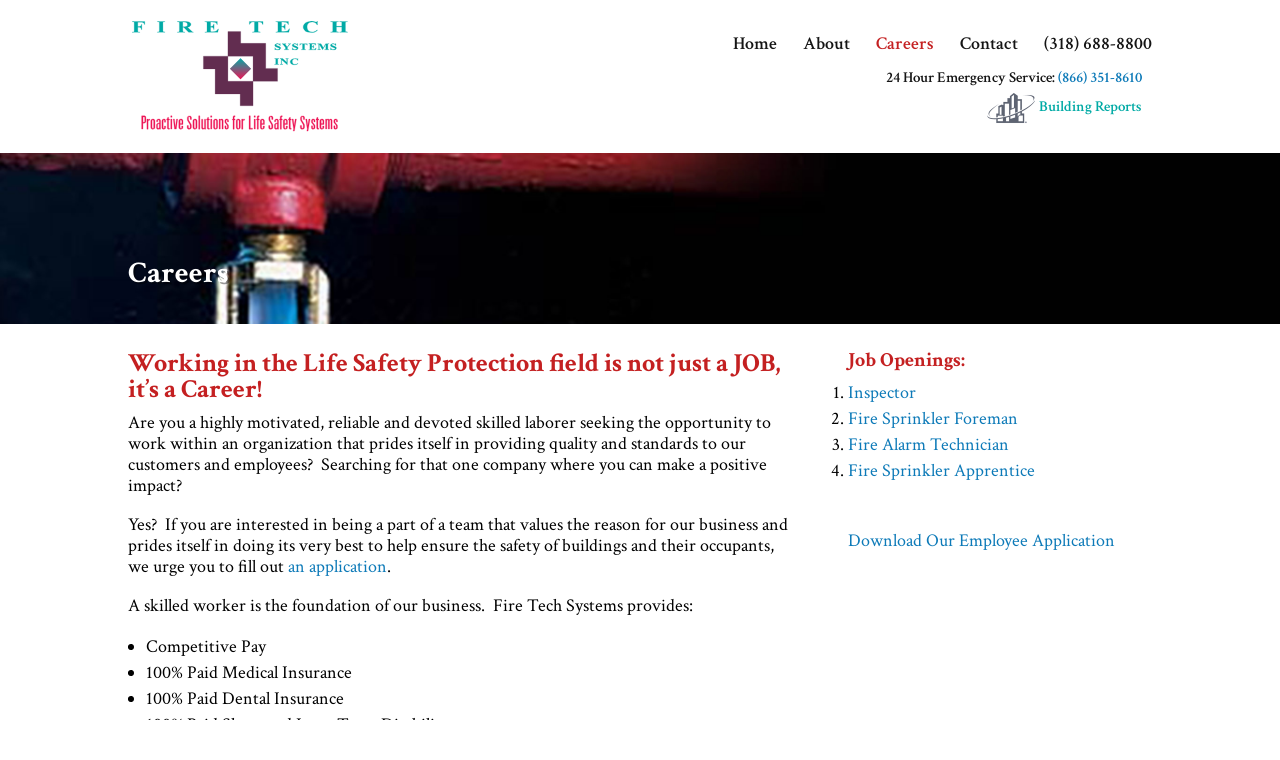

--- FILE ---
content_type: text/css
request_url: https://www.firetechsystems.com/assets/themes/cdg_firetech/css/custom.css?ver=6.9
body_size: 2738
content:
.et_header_style_left #et-top-navigation nav>ul>li>a, .et_header_style_split #et-top-navigation nav>ul>li>a {
    padding-bottom: 27px!important;
}

.cdg-header-stuff {
    padding-bottom: 20px;
    text-align: right;
    font-size: 15px;
    padding-right: 10px;
    color: #141414;
    clear: left;
    z-index: 99999!important;
    position: relative;
}

ul.cdg-icons {
    text-align: center;
    padding: 0!important;
}

ul.cdg-icons li {
    display: inline-block;
    width: 25%;
    background-color: rgba(0,0,0,.4);
    min-height: 85px;
    vertical-align: middle;
    border-right: 1px solid rgba(240, 240, 240, .25);
}

ul.cdg-icons li:hover {
	background-color: rgba(255,255,255,.1);
}

ul.cdg-icons.top li {
	border-bottom: 1px solid rgba(240, 240, 240, .25);
}

ul.cdg-icons.bottom li {
	border-top: 1px solid rgba(240, 240, 240, .25);
}

ul.cdg-icons li:nth-child(4n) {
	border-right: 0;
}

ul.cdg-icons li a {
    color: #ffffff;
    font-size: 20px;
    width: 100%;
    display: block;
    height: 100%;
    padding: 10px 20px;
}

ul.cdg-icons li img {
    display: block;
    clear: both;
    margin: 0 auto;
    margin-bottom: 2px;
}

.et_pb_module.et_pb_fullwidth_code.et_pb_fullwidth_code_0.cdg-home-blurbs {
    position: absolute;
    width: 100%;
    top: 0px;
    font-size: 0;
}

ul.cdg-icons.bottom {
    position: absolute;
    width: 100%;
    bottom: 0;
}

.animated {
    -webkit-animation-duration: 2s;
    animation-duration: 2s;
    -webkit-animation-fill-mode: both;
    animation-fill-mode: both;
 }
 
 @-webkit-keyframes fadeIn {
    0% {opacity: 0;}
    100% {opacity: 1;}
 }
 
 @keyframes fadeIn {
    0% {opacity: 0;}
    100% {opacity: 1;}
 }
 
 .fadeIn {
    -webkit-animation-name: fadeIn;
    animation-name: fadeIn;
 }
 
 .cdg-footer-area {
    float: left;
    padding-right: 40px;
}

div#footer-info {
    width: 100%;
    text-align: center;
}

div#custom_html-3 {
    float: right;
}

#footer-widgets .footer-widget li:before {
    position: absolute;
    top: 0;
    left: -8px;
    border-width: 0;
    border-style: solid;
    -webkit-border-radius: 0px;
    -moz-border-radius: 0px;
    border-radius: 0;
    content: "";
    font-family: 'ETmodules';
}

li.cdg-footer-phone:before {
    content: "\e090"!important;
}

li.cdg-footer-email:before {
    content: "\e076"!important;
}

li.cdg-footer-fax:before {
    content: "\e103"!important;
}

li.cdg-footer-emergency:before {
    content: "\e063"!important;
}

#main-footer h4.title:after {
    content: "";
    border-bottom: 1px solid white;
    width: 26px;
    display: block;
    margin-top: 10px;
}

div#custom_html-4 {
    display: block;
    clear: both;
    width: 100%;
}

ul.cdg-footer-badges {
    text-align: center;
}

ul.cdg-footer-badges li {
    display: inline-block;
    vertical-align: middle;
    padding-right: 30px;
}

ul.cdg-footer-badges li:last-child {
	padding-right: 0;
}

.et_pb_gutters3 .footer-widget {
    margin: 0 5.5% 0.5% 0;
}

#footer-widgets {
    padding: 3% 0 0;
}

#main-header {
    -webkit-box-shadow: 0 0px 0 rgba(0,0,0,.1);
    -moz-box-shadow: 0 0px 0 rgba(0,0,0,.1);
    box-shadow: 0 0px 0 rgba(0,0,0,.1);
}

.et_right_sidebar #main-content .container:before {
	display: none;
}

a.cdg-building-reports-button {
    display: block;
    clear: both;
    line-height: 10px;
    color: #00aaa5;
}

.et_header_style_left #et-top-navigation, .et_header_style_split #et-top-navigation {
    padding: 37px 0 0 0!important;
    z-index: 99998!important;
    position: relative;
}

.cdg-header-stuff span {
    display: block;
    clear: both;
    margin-bottom: 5px;
}

a.cdg-building-reports-button img {
    width: 50px;
    margin: auto;
    vertical-align: middle; 
    display: inline-block;
}

.single-job_opening div#left-area {
    width: 100%;
    padding-right: 0;
}

.cdg-jobs-left {
    display: inline-block;
    float: left;
    width: 55%;
    padding-right: 3%;
}

.cdg-jobs-right {
    display: inline-block;
    float: left;
    width: 42%;
}

h3.gform_title {
    text-align: center;
    font-size: 30px!important;
    font-weight: bold!important;
}

.single-job_opening h1.entry-title {
    text-align: center;
}

.single-job_opening p.post-meta {
    text-align: center;
    font-size: 20px!important;
    padding-bottom: 0!important;
    margin-bottom: 0;
}

.cdg-jobs-left p, .cdg-jobs-left ul {
	font-size: 18px;
	text-align: justify;
}

.spu-content h3.gform_title {
    color: white!important;
}

body .spu-content .gform_wrapper input:not([type=radio]):not([type=checkbox]):not([type=submit]):not([type=button]):not([type=image]):not([type=file]), body .gform_wrapper textarea.textarea, body .spu-content div.form_saved_message div.form_saved_message_emailform form input[type=text] {
    background-color: #eee;
    border: none;
    font-size: 14px;
    color: #999;
    padding: 6px;
    line-height: initial;
    height: initial;
}

.et_pb_bg_layout_dark .et_pb_slide_description {
    text-shadow: 0 1px 3px rgba(0,0,0,0);
}

ul.cdg-sub-links {
    text-align: center;
}

ul.cdg-sub-links li {
    display: inline-block;
    width: 32.333%;
}

ul.cdg-sub-links li a {
    color: #ffffff;
}

#main-footer {
    line-height: 1.1em;
}

#footer-widgets .footer-widget li:before {
    top: 0!important;
}

ul.cdg-sub-links.customers li {
    width: 16%;
}

.cdg-has-header-image img.header-logo {
    float: right;
    max-width: 20%;
}

section.cdg-has-header-image {
    padding: 0;
}

.cdg-has-header-image h1 {
    margin-top: 80px;
}

.cdg-bigger-blurb-image .et_pb_main_blurb_image {
    width: 70px;
}

.cdg-bigger-blurb-image.float-right .et_pb_main_blurb_image {
    float: right;
    width: 100px;
}

.cdg-bigger-blurb-image {
    clear: both;
}

.cdg-bigger-blurb-image.float-right .et_pb_blurb_content {
    max-width: 360px;
}

.cdg-bigger-blurb-image.float-right h4.et_pb_module_header {
    margin-top: 10px;
}

.page-id-157 .et_pb_blurb_content {
    max-width: 1080px;
}

.home .et_pb_slide_1 .et_pb_container.clearfix {
    float: right;
}

.home .et_pb_slides .et_pb_slide_1.et_pb_slide .et_pb_slide_description {
    padding-right: 0;
    margin-left: 470px;
}

.et_pb_bg_layout_light .et_pb_portfolio_item .post-meta, .et_pb_bg_layout_light .et_pb_portfolio_item .post-meta a, .et_pb_bg_layout_light .et_pb_post .post-meta, .et_pb_bg_layout_light .et_pb_post .post-meta a, .et_pb_bg_layout_light .et_pb_post p, .et_pb_bg_layout_light p.et_pb_title_meta_container, .et_pb_bg_layout_light p.et_pb_title_meta_container a {
    color: #000000;
}

.et_pb_section {
    padding: 0!important;
}

img.cdg-team-headshot {
    clear: left;
    max-height: 230px;
    width: auto;
    margin-top: 10px;
}

.et_pb_fullwidth_header {
    padding: 10px 0 0;
}

.angrytext {
 -webkit-animation: zoom-in-out 4s ease-out 0s infinite normal ;
 animation: zoom-in-out 4s ease-out 0s infinite normal ;
}

@-webkit-keyframes zoom-in-out {
  0%{
	-webkit-transform: scale(1);
	transform: scale(1);
  }
  43%{
	-webkit-transform: scale(1.2);
	transform: scale(1.1);
  }
  100%{
	-webkit-transform: scale(1);
	transform: scale(1);
  }
}

@keyframes zoom-in-out {
  0%{
	-ms-transform: scale(1);
	transform: scale(1);
  }
  43%{
	-ms-transform: scale(1.2);
	transform: scale(1.1);
  }
  100%{
	-ms-transform: scale(1);
	transform: scale(1);
  }
}

.embed-container { position: relative; padding-bottom: 56.25%; height: 0; overflow: hidden; max-width: 100%; } .embed-container iframe, .embed-container object, .embed-container embed { position: absolute; top: 0; left: 0; width: 100%; height: 100%; }

.page-id-18 ol.display-posts-listing {
    list-style-position: outside;
}

#directoryTable tr td:nth-child(1), #directoryTable tr th:nth-child(1) {
    width: 150px!important;
    max-width: 100px!important;
}

#directoryTable tr td:nth-child(2), #directoryTable tr th:nth-child(2) {
    max-width: 140px!important;
    width: 330px!important;
}

#directoryTable tr td:nth-child(3), #directoryTable tr th:nth-child(3) {
    max-width: 260px!important;
    width: 260px!important;
}

/* CSS talk bubble */
.talk-bubble {
/* 	margin: 40px; */
  display: inline-block;
  position: relative;
	width: auto;
	height: auto;
	background-color: #00aaa5;
	color: white;
	margin-bottom: 40px;
}
.border{
  border: 8px solid #666;
}
.round{
  border-radius: 30px;
	-webkit-border-radius: 30px;
	-moz-border-radius: 30px;

}

/* Right triangle placed top left flush. */
.tri-right.border.left-top:before {
	content: ' ';
	position: absolute;
	width: 0;
	height: 0;
  left: -40px;
	right: auto;
  top: -8px;
	bottom: auto;
	border: 32px solid;
	border-color: #666 transparent transparent transparent;
}
.tri-right.left-top:after{
	content: ' ';
	position: absolute;
	width: 0;
	height: 0;
  left: -20px;
	right: auto;
  top: 0px;
	bottom: auto;
	border: 22px solid;
	border-color: #00aaa5 transparent transparent transparent;
}

/* Right triangle, left side slightly down */
.tri-right.border.left-in:before {
	content: ' ';
	position: absolute;
	width: 0;
	height: 0;
  left: -40px;
	right: auto;
  top: 30px;
	bottom: auto;
	border: 20px solid;
	border-color: #666 #666 transparent transparent;
}
.tri-right.left-in:after{
	content: ' ';
	position: absolute;
	width: 0;
	height: 0;
  left: -20px;
	right: auto;
  top: 38px;
	bottom: auto;
	border: 12px solid;
	border-color: #00aaa5 #00aaa5 transparent transparent;
}

/*Right triangle, placed bottom left side slightly in*/
.tri-right.border.btm-left:before {
	content: ' ';
	position: absolute;
	width: 0;
	height: 0;
	left: -8px;
  right: auto;
  top: auto;
	bottom: -40px;
	border: 32px solid;
	border-color: transparent transparent transparent #666;
}
.tri-right.btm-left:after{
	content: ' ';
	position: absolute;
	width: 0;
	height: 0;
	left: 0px;
  right: auto;
  top: auto;
	bottom: -20px;
	border: 22px solid;
	border-color: transparent transparent transparent #00aaa5;
}

/*Right triangle, placed bottom left side slightly in*/
.tri-right.border.btm-left-in:before {
	content: ' ';
	position: absolute;
	width: 0;
	height: 0;
	left: 30px;
  right: auto;
  top: auto;
	bottom: -40px;
	border: 20px solid;
	border-color: #666 transparent transparent #666;
}
.tri-right.btm-left-in:after{
	content: ' ';
	position: absolute;
	width: 0;
	height: 0;
	left: 38px;
  right: auto;
  top: auto;
	bottom: -20px;
	border: 12px solid;
	border-color: #00aaa5 transparent transparent #00aaa5;
}

/*Right triangle, placed bottom right side slightly in*/
.tri-right.border.btm-right-in:before {
	content: ' ';
	position: absolute;
	width: 0;
	height: 0;
  left: auto;
	right: 30px;
	bottom: -40px;
	border: 20px solid;
	border-color: #666 #666 transparent transparent;
}
.tri-right.btm-right-in:after{
	content: ' ';
	position: absolute;
	width: 0;
	height: 0;
  left: auto;
	right: 38px;
	bottom: -20px;
	border: 12px solid;
	border-color: #00aaa5 #00aaa5 transparent transparent;
}
/*
	left: -8px;
  right: auto;
  top: auto;
	bottom: -40px;
	border: 32px solid;
	border-color: transparent transparent transparent #666;
	left: 0px;
  right: auto;
  top: auto;
	bottom: -20px;
	border: 22px solid;
	border-color: transparent transparent transparent #00aaa5;

/*Right triangle, placed bottom right side slightly in*/
.tri-right.border.btm-right:before {
	content: ' ';
	position: absolute;
	width: 0;
	height: 0;
  left: auto;
	right: -8px;
	bottom: -40px;
	border: 20px solid;
	border-color: #666 #666 transparent transparent;
}
.tri-right.btm-right:after{
	content: ' ';
	position: absolute;
	width: 0;
	height: 0;
  left: auto;
	right: 0px;
	bottom: -20px;
	border: 12px solid;
	border-color: #00aaa5 #00aaa5 transparent transparent;
}

/* Right triangle, right side slightly down*/
.tri-right.border.right-in:before {
	content: ' ';
	position: absolute;
	width: 0;
	height: 0;
  left: auto;
	right: -40px;
  top: 30px;
	bottom: auto;
	border: 20px solid;
	border-color: #666 transparent transparent #666;
}
.tri-right.right-in:after{
	content: ' ';
	position: absolute;
	width: 0;
	height: 0;
  left: auto;
	right: -20px;
  top: 38px;
	bottom: auto;
	border: 12px solid;
	border-color: #00aaa5 transparent transparent #00aaa5;
}

/* Right triangle placed top right flush. */
.tri-right.border.right-top:before {
	content: ' ';
	position: absolute;
	width: 0;
	height: 0;
  left: auto;
	right: -40px;
  top: -8px;
	bottom: auto;
	border: 32px solid;
	border-color: #666 transparent transparent transparent;
}
.tri-right.right-top:after{
	content: ' ';
	position: absolute;
	width: 0;
	height: 0;
  left: auto;
	right: -20px;
  top: 0px;
	bottom: auto;
	border: 20px solid;
	border-color: #00aaa5 transparent transparent transparent;
}

/* talk bubble contents */
.talktext{
  padding: 1em;
	text-align: left;
  line-height: 1.5em;
}
.talktext p{
  /* remove webkit p margins */
  -webkit-margin-before: 0em;
  -webkit-margin-after: 0em;
}

a.et_pb_button.angrytext.et_hover_enabled:hover {
    border-color: #00aaa5!important;
    background-color: #00aaa5!important;
}

div#directoryTable_filter {
    margin-bottom: 20px;
}

.dataTables_wrapper .dataTables_filter input {
    width: 200px;
    padding: 10px;
}

.cdg-icons-6 br {
	display: none;
}

--- FILE ---
content_type: text/css
request_url: https://www.firetechsystems.com/assets/themes/cdg_firetech/css/mobile.css?ver=6.9
body_size: 1060
content:
/*Mobile Styles*/

/*Break Points*/

@media only screen and (min-width: 980px) and (max-width: 1140px) {
    /* break point to fix home icons things */

li.cdg-icons-3.animated.fadeIn a, li.cdg-icons-7.animated.fadeIn a, li.cdg-icons-8.animated.fadeIn a {
    font-size: 15px;
}
}

@media only screen and (min-width: 980px) and (max-width: 1080px) {
    /* square displays */
}

@media only screen and (min-width: 768px) and (max-width: 980px) {
    /* tablets */
.home .et_pb_slide .et_pb_container.clearfix {
    max-height: 380px!important;
    height: 380px!important;
}

.cdg-icons-6 br {
	display: initial;
}

.footer-widget:nth-child(n) {
    width: 100%!important;
}

div#custom_html-3 {
    float: left;
}

ul.cdg-footer-badges li {
    padding-right: 10px;
    width: 19%;
}

#footer-widgets .footer-widget .fwidget {
    margin-bottom: 6.21%;
}

.cdg-has-header-image h1 {
    text-align: center;
    margin-top: 0;
}

.cdg-has-header-image .et_pb_divider_0 {
	display: none;
}

.cdg-jobs-left {
    display: block;
    float: none;
    width: 100%;
    padding-right: 0;
}

.cdg-jobs-right {
    display: block;
    float: none;
    width: 100%;
}

.mobile_menu_bar:before {
    color: #c42021;
}
}

@media only screen and (max-width: 767px) {
    /* phones */
}

@media only screen and (max-width: 767px) and (orientation: portrait) {
    /* portrait phones */
.home .et_pb_fullwidth_slider_0.et_pb_slider .et_pb_slide_description .et_pb_slide_title {
    font-size: 26px!important;
}

.home .et_pb_slide .et_pb_container.clearfix {
    max-height: 380px!important;
    height: 380px!important;
}

.et_pb_module.et_pb_fullwidth_code.et_pb_fullwidth_code_0.cdg-home-blurbs {
    position: relative;
    width: 100%;
    top: 0px;
    font-size: 0;
    display: block;
    height: auto;
    overflow: hidden;
}

.cdg-icons-6 br {
	display: initial;
}

ul.cdg-icons li {
    display: inline-block;
    width: 50%;
    float: left;
    background-color: rgba(0,0,0,.4);
    min-height: 89px;
    vertical-align: middle;
    border-right: 1px solid rgba(240, 240, 240, .25);
}

ul.cdg-icons.bottom {
    position: relative;
    width: 100%;
    bottom: initial;
    font-size: 0;
}

li.cdg-icons-5.animated.fadeIn a {
    padding: 10px 20px 11px 20px;
    border-top: 0!important;
}

li.cdg-icons-6.animated.fadeIn a {
    border-top: 0!important;
}

ul.cdg-footer-badges li {
    display: inline-block;
    vertical-align: middle;
    padding-right: 0px;
    width: 46%;
}

.et_header_style_left .logo_container {
    position: relative;
    width: 100%;
    height: 100%;
}

img#logo {
    display: block;
    margin: 0 auto;
}

.home .et_pb_slides .et_pb_slide_1.et_pb_slide .et_pb_slide_description {
    padding-right: 22px;
    margin-left: 0;
}

.cdg-has-header-image h1 {
    text-align: center;
    margin-top: 0;
}

.cdg-has-header-image .et_pb_divider_0 {
	display: none;
}

.cdg-jobs-left {
    display: block;
    float: none;
    width: 100%;
    padding-right: 0;
}

.cdg-jobs-right {
    display: block;
    float: none;
    width: 100%;
}

div#cdg-home-icons {
    margin-bottom: -20px;
}

a.cdg-building-reports-button {
    text-align: left;
}

img.alignright.size-full.wp-image-136 {
    display: block!important;
    clear: both!important;
    float: none;
    margin: 0 auto 30px;
}

#main-header .container.clearfix.et_menu_container {
    width: 95%;
    display: block;
    margin: 0 auto;
}

.mobile_menu_bar:before {
	color: #c42021;
}

.cdg-header-stuff {
    padding-bottom: 20px;
    text-align: left;
    font-size: 15px;
    padding-right: 50px;
    color: #141414;
    clear: left;
    z-index: 99999!important;
    position: relative;
}
}


--- FILE ---
content_type: text/css
request_url: https://www.firetechsystems.com/assets/themes/cdg_firetech/style.css?ver=4.27.5
body_size: 198
content:
/*
 Theme Name:     cdg_firetech
 Description:    Wordpress Theme for FireTech Systems
 Author:         Crawford Design Group
 Author URI:     http://crawforddesigngp.com
 Template:       Divi
 Version:        1.0.0
*/
 
/* =Theme customization starts here
------------------------------------------------------- */
